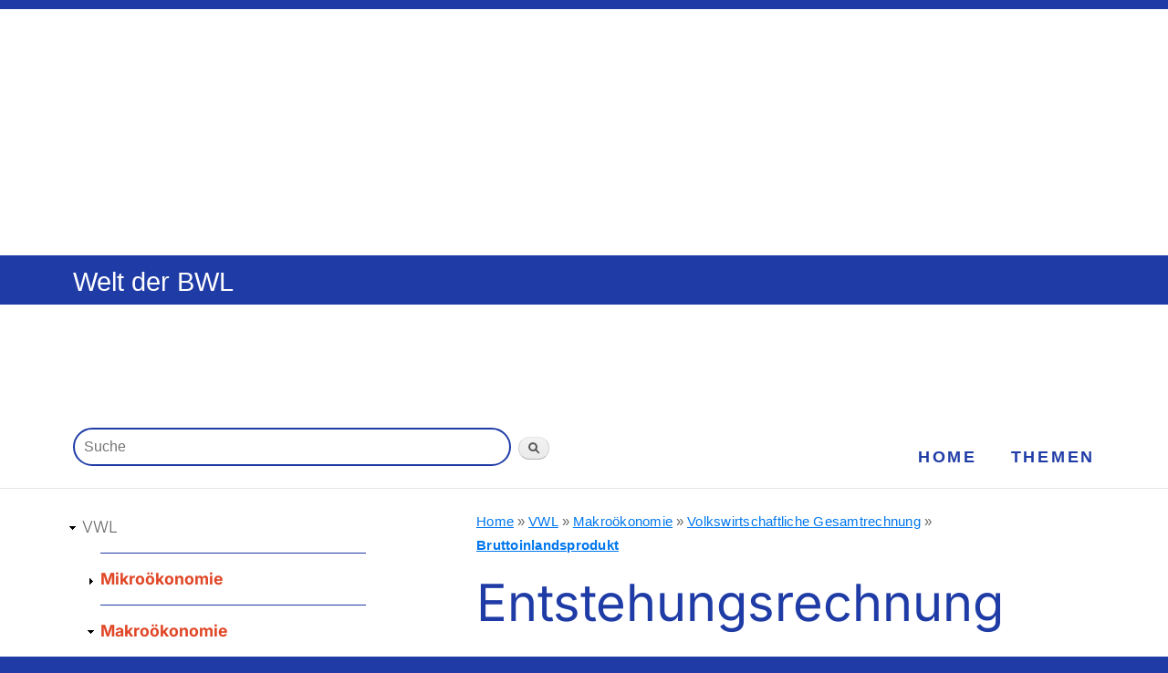

--- FILE ---
content_type: text/html; charset=utf-8
request_url: https://welt-der-bwl.de/Entstehungsrechnung
body_size: 5605
content:
<!DOCTYPE html PUBLIC "-//W3C//DTD XHTML+RDFa 1.0//EN"
  "http://www.w3.org/MarkUp/DTD/xhtml-rdfa-1.dtd">
<html xmlns="http://www.w3.org/1999/xhtml" xml:lang="de" version="XHTML+RDFa 1.0" dir="ltr"
  xmlns:content="http://purl.org/rss/1.0/modules/content/"
  xmlns:dc="http://purl.org/dc/terms/"
  xmlns:foaf="http://xmlns.com/foaf/0.1/"
  xmlns:og="http://ogp.me/ns#"
  xmlns:rdfs="http://www.w3.org/2000/01/rdf-schema#"
  xmlns:sioc="http://rdfs.org/sioc/ns#"
  xmlns:sioct="http://rdfs.org/sioc/types#"
  xmlns:skos="http://www.w3.org/2004/02/skos/core#"
  xmlns:xsd="http://www.w3.org/2001/XMLSchema#">

<head profile="http://www.w3.org/1999/xhtml/vocab">
  <meta http-equiv="Content-Type" content="text/html; charset=utf-8" />
<link rel="prev" href="/Bruttoinlandsprodukt" />
<link rel="up" href="/Bruttoinlandsprodukt" />
<link rel="next" href="/Verwendungsrechnung" />
<script type="text/x-mathjax-config">
MathJax.Hub.Config({
  extensions: ['tex2jax.js'],
  jax: ['input/TeX','output/HTML-CSS'],
  tex2jax: {
    inlineMath: [ ['$','$'], ['\\(','\\)'] ],
    processEscapes: true,
    processClass: 'tex2jax',
    ignoreClass: 'html'
  },
  showProcessingMessages: false,
  messageStyle: 'none'
});
</script><meta name="viewport" content="width=device-width, initial-scale=1.0, user-scalable=yes" />
  <title>Entstehungsrechnung BIP | VWL</title>
  <style type="text/css" media="all">
@import url("https://welt-der-bwl.de/modules/system/system.base.css?szyfuh");
@import url("https://welt-der-bwl.de/modules/system/system.menus.css?szyfuh");
@import url("https://welt-der-bwl.de/modules/system/system.messages.css?szyfuh");
@import url("https://welt-der-bwl.de/modules/system/system.theme.css?szyfuh");
</style>
<style type="text/css" media="all">
@import url("https://welt-der-bwl.de/modules/book/book.css?szyfuh");
@import url("https://welt-der-bwl.de/modules/comment/comment.css?szyfuh");
@import url("https://welt-der-bwl.de/modules/field/theme/field.css?szyfuh");
@import url("https://welt-der-bwl.de/modules/node/node.css?szyfuh");
@import url("https://welt-der-bwl.de/modules/poll/poll.css?szyfuh");
@import url("https://welt-der-bwl.de/modules/search/search.css?szyfuh");
@import url("https://welt-der-bwl.de/modules/user/user.css?szyfuh");
@import url("https://welt-der-bwl.de/sites/all/modules/views/css/views.css?szyfuh");
</style>
<style type="text/css" media="all">
@import url("https://welt-der-bwl.de/sites/all/modules/ctools/css/ctools.css?szyfuh");
@import url("https://welt-der-bwl.de/sites/all/modules/custom_search/custom_search.css?szyfuh");
</style>
<style type="text/css" media="all">
@import url("https://welt-der-bwl.de/sites/all/themes/Projekt20-RESPONSIVE/css/layout.css?szyfuh");
@import url("https://welt-der-bwl.de/sites/all/themes/Projekt20-RESPONSIVE/css/style.css?szyfuh");
@import url("https://welt-der-bwl.de/sites/all/themes/Projekt20-RESPONSIVE/css/colors.css?szyfuh");
@import url("https://welt-der-bwl.de/sites/all/themes/Projekt20-RESPONSIVE/css/Projekt20Base.css?szyfuh");
@import url("https://welt-der-bwl.de/sites/all/themes/Projekt20-RESPONSIVE/css/Projekt20Layout.css?szyfuh");
</style>
<style type="text/css" media="print">
@import url("https://welt-der-bwl.de/sites/all/themes/Projekt20-THEME/css/print.css?szyfuh");
@import url("https://welt-der-bwl.de/sites/all/themes/Projekt20-RESPONSIVE/css/Projekt20Print.css?szyfuh");
</style>
<style type="text/css" media="only screen">
@import url("https://welt-der-bwl.de/sites/all/themes/Projekt20-RESPONSIVE/css/Projekt20Mobile.css?szyfuh");
@import url("https://welt-der-bwl.de/sites/all/themes/Projekt20-RESPONSIVE/css/Projekt20Tablet.css?szyfuh");
@import url("https://welt-der-bwl.de/sites/all/themes/Projekt20-RESPONSIVE/css/Projekt20Desktop.css?szyfuh");
</style>

<!--[if lte IE 7]>
<link type="text/css" rel="stylesheet" href="https://welt-der-bwl.de/sites/all/themes/Projekt20-THEME/css/ie.css?szyfuh" media="all" />
<![endif]-->

<!--[if IE 6]>
<link type="text/css" rel="stylesheet" href="https://welt-der-bwl.de/sites/all/themes/Projekt20-THEME/css/ie6.css?szyfuh" media="all" />
<![endif]-->
  <script type="text/javascript" src="https://welt-der-bwl.de/misc/jquery.js?v=1.4.4"></script>
<script type="text/javascript" src="https://welt-der-bwl.de/misc/jquery-extend-3.4.0.js?v=1.4.4"></script>
<script type="text/javascript" src="https://welt-der-bwl.de/misc/jquery-html-prefilter-3.5.0-backport.js?v=1.4.4"></script>
<script type="text/javascript" src="https://welt-der-bwl.de/misc/jquery.once.js?v=1.2"></script>
<script type="text/javascript" src="https://welt-der-bwl.de/misc/drupal.js?szyfuh"></script>
<script type="text/javascript" src="https://welt-der-bwl.de/misc/jquery.cookie.js?v=1.0"></script>
<script type="text/javascript" src="https://welt-der-bwl.de/misc/form-single-submit.js?v=7.98"></script>
<script type="text/javascript" src="https://welt-der-bwl.de/sites/all/modules/context_breakpoint/context_breakpoint.js?szyfuh"></script>
<script type="text/javascript" src="https://welt-der-bwl.de/sites/all/modules/mathjax/mathjax.js?szyfuh"></script>
<script type="text/javascript" src="https://welt-der-bwl.de/sites/default/files/languages/de_zazIynln2S_QdcHLS_BBn9qs9bozISuAxH88-YFiYR0.js?szyfuh"></script>
<script type="text/javascript" src="https://welt-der-bwl.de/sites/all/modules/custom_search/js/custom_search.js?szyfuh"></script>
<script type="text/javascript" src="https://cdnjs.cloudflare.com/ajax/libs/mathjax/2.7.0/MathJax.js?config=TeX-AMS-MML_HTMLorMML"></script>
<script type="text/javascript">
<!--//--><![CDATA[//><!--
jQuery.extend(Drupal.settings, {"basePath":"\/","pathPrefix":"","setHasJsCookie":0,"ajaxPageState":{"theme":"Projekt20Responsive","theme_token":"4U7XFoVqAK_NI8Vk0affG-5qRbsC9yifJxPlvSLb4Mk","js":{"misc\/jquery.js":1,"misc\/jquery-extend-3.4.0.js":1,"misc\/jquery-html-prefilter-3.5.0-backport.js":1,"misc\/jquery.once.js":1,"misc\/drupal.js":1,"misc\/jquery.cookie.js":1,"misc\/form-single-submit.js":1,"sites\/all\/modules\/context_breakpoint\/context_breakpoint.js":1,"sites\/all\/modules\/mathjax\/mathjax.js":1,"public:\/\/languages\/de_zazIynln2S_QdcHLS_BBn9qs9bozISuAxH88-YFiYR0.js":1,"sites\/all\/modules\/custom_search\/js\/custom_search.js":1,"https:\/\/cdnjs.cloudflare.com\/ajax\/libs\/mathjax\/2.7.0\/MathJax.js?config=TeX-AMS-MML_HTMLorMML":1},"css":{"modules\/system\/system.base.css":1,"modules\/system\/system.menus.css":1,"modules\/system\/system.messages.css":1,"modules\/system\/system.theme.css":1,"modules\/book\/book.css":1,"modules\/comment\/comment.css":1,"modules\/field\/theme\/field.css":1,"modules\/node\/node.css":1,"modules\/poll\/poll.css":1,"modules\/search\/search.css":1,"modules\/user\/user.css":1,"sites\/all\/modules\/views\/css\/views.css":1,"sites\/all\/modules\/ctools\/css\/ctools.css":1,"sites\/all\/modules\/custom_search\/custom_search.css":1,"sites\/all\/themes\/Projekt20-RESPONSIVE\/css\/layout.css":1,"sites\/all\/themes\/Projekt20-RESPONSIVE\/css\/style.css":1,"sites\/all\/themes\/Projekt20-RESPONSIVE\/css\/colors.css":1,"sites\/all\/themes\/Projekt20-RESPONSIVE\/css\/Projekt20Base.css":1,"sites\/all\/themes\/Projekt20-RESPONSIVE\/css\/Projekt20Layout.css":1,"sites\/all\/themes\/Projekt20-THEME\/css\/print.css":1,"sites\/all\/themes\/Projekt20-RESPONSIVE\/css\/Projekt20Print.css":1,"sites\/all\/themes\/Projekt20-RESPONSIVE\/css\/Projekt20Mobile.css":1,"sites\/all\/themes\/Projekt20-RESPONSIVE\/css\/Projekt20Tablet.css":1,"sites\/all\/themes\/Projekt20-RESPONSIVE\/css\/Projekt20Desktop.css":1,"sites\/all\/themes\/Projekt20-THEME\/css\/ie.css":1,"sites\/all\/themes\/Projekt20-THEME\/css\/ie6.css":1}},"context_breakpoint":{"settings":{"admin_disable_reload":true,"save_resolution":true,"breakpoints_in_url":false},"contexts":{"desktop_buchnavigation_thema":{"autoreload":1,"breakpoints":{"custom.user.desktop":{"min-width":801}}},"desktop_menue_leiste":{"autoreload":1,"breakpoints":{"custom.user.desktop":{"min-width":801}}},"desktop_system_navigation":{"autoreload":1,"breakpoints":{"custom.user.desktop":{"min-width":801}}},"desktop_tags":{"autoreload":1,"breakpoints":{"custom.user.desktop":{"min-width":801}}},"desktop_themen":{"autoreload":0,"breakpoints":{"custom.user.desktop":{"min-width":801}}},"desktop_werbeblock_1":{"autoreload":1,"breakpoints":{"custom.user.desktop":{"min-width":801}}},"desktop_werbeblock_2":{"autoreload":0,"breakpoints":{"custom.user.desktop":{"min-width":801}}},"desktop_buchnavigation_thema_unten":{"autoreload":0,"breakpoints":{"custom.user.mobile":{"max-width":640}}}},"is_admin":false},"custom_search":{"form_target":"_self","solr":0},"urlIsAjaxTrusted":{"\/Entstehungsrechnung":true}});
//--><!]]>
</script>
<script type="text/javascript">Drupal.behaviors.contextBreakpoint.preInit();</script>
  <script>var uuSymplr,allCookiesSymplr=document.cookie.split(";").map((e=>e.split("="))).reduce(((e,[i,o])=>({...e,[i.trim()]:decodeURIComponent(o)})),{});function createCookieSymplr(e,i){var o=e;if(void 0===(uuSymplr=allCookiesSymplr.uniqueUser)){let e=(Date.now()+window.navigator.userAgent+websiteSymplr).toString();uuSymplr=sha256(e),document.cookie=`uniqueUser=${uuSymplr};max-age=31536000;path=/;SameSite=Strict; Secure`}if(o){var u=allCookiesSymplr.uniqueUserLi;void 0===u&&(u=sha256(i),document.cookie=`uniqueUserLi=${u};max-age=31536000;path=/;SameSite=Strict; Secure`),uuSymplr=u}else document.cookie="uniqueUserLi=; max-age=0"}</script>
  <script defer src="https://cdns.symplr.de/welt-der-bwl.de/welt-der-bwl.js"></script>
</head>
<body class="html not-front not-logged-in no-sidebars page-node page-node- page-node-1748 node-type-book featured footer-columns" >
  <div id="skip-link">
    <a href="#main-content" class="element-invisible element-focusable">Zum Hauptinhalt</a>
  </div>
    <div id="page-wrapper"><div id="page">
    <div class="region region-header-above">
    <div id="block-block-41" class="block block-block">

    
  <div class="content">
    <div class="tex2jax"><div id="weltderbwl_bb_1"></div>
</div>  </div>
</div>
  </div>
  <div id="header" class="without-secondary-menu"><div class="section clearfix">

    
          <div id="name-and-slogan">

                              <div id="site-name">
              <strong>
                <a href="/" title="Home" rel="home"><span>Welt der BWL</span></a>
              </strong>
            </div>
                  
                  <div id="site-slogan">
            Betriebswirtschaft in der Praxis          </div>
        
      </div> <!-- /#name-and-slogan -->
    
    
    
    
  </div></div> <!-- /.section, /#header -->

  
      <div id="featured"><div class="section clearfix">
        <div class="region region-featured">
    <div id="block-block-45" class="block block-block">

    
  <div class="content">
    <div class="tex2jax"><div id="weltderbwl_lb_1"></div>
</div>  </div>
</div>
<div id="block-search-form" class="block block-search">

    
  <div class="content">
    <form class="search-form" role="search" action="/Entstehungsrechnung" method="post" id="search-block-form" accept-charset="UTF-8"><div><div class="container-inline">
      <p class="element-invisible">Search form</p>
    <div class="form-item form-type-textfield form-item-search-block-form">
  <label class="element-invisible" for="edit-search-block-form--2">Suche </label>
 <input title="Bitte Suchbegriff eingeben" class="custom-search-box form-text" placeholder="Suche" type="text" id="edit-search-block-form--2" name="search_block_form" value="" size="90" maxlength="128" />
</div>
<div class="form-actions form-wrapper" id="edit-actions"><input type="submit" id="edit-submit" name="op" value="Suchen" class="form-submit" /></div><input type="hidden" name="form_build_id" value="form-tVNMwaSYBILxZfCyipjEwg5onZIUKzZ6dvHH-j4JXYI" />
<input type="hidden" name="form_id" value="search_block_form" />
</div>
</div></form>  </div>
</div>
  </div>
    </div></div> <!-- /.section, /#featured -->
  
  <div id="main-wrapper" class="clearfix"><div id="main" class="clearfix">

    
    <div id="content" class="column"><div class="section">
    
           <div id="breadcrumb"><p class="element-invisible">You are here</p><div class="breadcrumb"><a href="/">Home</a> » <a href="/Volkswirtschaftslehre-VWL">VWL</a> » <a href="/Makro%C3%B6konomie">Makroökonomie</a> » <a href="/Volkswirtschaftliche-Gesamtrechnung">Volkswirtschaftliche Gesamtrechnung</a> » <a href="/Bruttoinlandsprodukt">Bruttoinlandsprodukt</a></div></div>
        
            <a id="main-content"></a>
                    <h1 class="title" id="page-title">
          Entstehungsrechnung        </h1>
                          <div class="tabs">
                  </div>
                          <div class="region region-content">
    <div id="block-system-main" class="block block-system">

    
  <div class="content">
    <div id="node-1748" class="node node-book node-full clearfix" about="/Entstehungsrechnung" typeof="sioc:Item foaf:Document">

      <span property="dc:title" content="Entstehungsrechnung" class="rdf-meta element-hidden"></span>
  
  <div class="content clearfix">
    <div class="field field-name-body field-type-text-with-summary field-label-hidden"><div class="field-items"><div class="field-item even" property="content:encoded"><div class="tex2jax"><div class="summa">
<h2>Entstehungsrechnung Definition</h2>
<p>Die <strong>Entstehungsrechnung</strong> ermittelt das Bruttoinlandsprodukt (BIP) aus der Güter- und Dienstleistungsproduktion, d. h. aus Sicht der Produzenten.</p>
<p class="hinweis">Daneben kann das BIP auch nach der Verwendungsrechnung und der Verteilungsrechnung ermittelt werden, das Ergebnis ist gleich.</p>
<p>Dazu wird der Wert aller produzierten Güter und Leistungen aufaddiert (<em>Produktionswert</em>) und es werden die <em>Vorleistungen</em> (z. B. Rohstoffe, Zwischenerzeugnisse, Wartung) abgezogen. Das gibt die Bruttowertschöpfung.</p>
<p>Anschließend werden Gütersteuern (z. B. Mehrwertsteuer, Tabaksteuer) dazu addiert (da die Preise für die Verbraucher diese Steuern enthalten und dadurch die Produkte teurer werden) und im Gegenzug Gütersubventionen abgezogen, das Ergebnis ist das BIP nach der Entstehungsrechnung.</p>
<h3>Vereinfachtes Beispiel</h3>
<p class="hinweis">Es gibt keine Gütersteuern und -subventionen.</p>
<p class="hinweis">Wir greifen das Beispiel zum <a href="Bruttoinlandsprodukt">BIP</a> auf:</p>
<p class="hinweis">Der Weinbergbesitzer Meier stellt im Jahr 01 Trauben im Wert von 1 € her und verkauft diese für (netto) 1 € an die Weinproduktion Müller, die daraus Wein produziert und für 2 € an den Einzelhandel verkauft, der den Wein dann für 4 € an Endverbraucher verkauft.</p>
<p class="hinweis">Das BIP nach der Entstehungsrechnung ist dann:</p>
<p class="hinweis">1 € + 2 € + 4 € (Produktionswert)</p>
<p class="hinweis">- (1 € + 2 €) (Vorleistungen: Weinproduktion Müller hat Vorleistungen von 1 €, der Einzelhandel hat Vorleistungen von 2 €)</p>
<p class="hinweis">= 4 € (BIP)</p>
<p class="hinweis">Das BIP ist letztlich die  Summe der Wertschöpfung.</p>
<p class="hinweis">Im Ergebnis wurde in der Volkswirtschaft im Jahr 01 ein Wert von 4 € geschaffen (das was vom Endverbraucher für das Produkt – den Wein – netto bezahlt wurde). Werden im nächsten Jahr 02 dann 2 Weine produziert, hat man Wirtschaftswachstum.</p>
<p class="hinweis">Bei Wertschöpfung denkt man wahrscheinlich eher an Produktion, aber auch die Leistung des Handels (die Waren kundennah anbieten und bevorraten, Sortiment zusammenstellen, beraten, bedienen usw.) gehört dazu.</p>
</div>
<p><img src="https://vg02.met.vgwort.de/na/7065b4d5cdfd491db29366c7ca8984c3" width="1" height="1" alt="" /></p>
</div></div></div></div>  <div id="book-navigation-872" class="book-navigation">
    
        <div class="page-links clearfix">
              <a href="/Bruttoinlandsprodukt" class="page-previous" title="Zurückblättern">‹ Bruttoinlandsprodukt</a>
                    <a href="/Bruttoinlandsprodukt" class="page-up" title="Eine Gliederungsebene nach oben.">hoch</a>
                    <a href="/Verwendungsrechnung" class="page-next" title="Vorblättern">Verwendungsrechnung ›</a>
          </div>
    
  </div>
  </div>

  
  
</div>
  </div>
</div>
<div id="block-block-42" class="block block-block">

    
  <div class="content">
    <div class="tex2jax"><div id="weltderbwl_incontent_1"></div>
</div>  </div>
</div>
  </div>
      
    </div></div> <!-- /.section, /#content -->

    
  </div></div> <!-- /#main, /#main-wrapper -->

  
  <div id="footer-wrapper"><div class="section">

          <div id="footer-columns" class="clearfix">
          <div class="region region-footer-firstcolumn">
    <div id="block-menu-menu-submen-" class="block block-menu">

    
  <div class="content">
    <ul class="menu clearfix"><li class="first leaf"><a href="/Rechtliche-Hinweise">Datenschutz / Rechtliche Hinweise</a></li>
<li class="leaf"><a href="/Impressum">Impressum</a></li>
<li class="leaf" onclick="window._sp_.gdpr.loadPrivacyManagerModal(385266)"><a href="#" title="Cookie-Einstellungen" name="Cookie-Einstellungen" onclick="window._sp_.gdpr.loadPrivacyManagerModal(385266)">Cookie-Einstellungen</a></li>
<li class="last leaf"><a href="/sitemap" title="">Sitemap / Inhaltsverzeichnis</a></li>
</ul>  </div>
</div>
  </div>
                              </div> <!-- /#footer-columns -->
    
          <div id="footer" class="clearfix">
          <div class="region region-footer">
    <div id="block-block-1" class="block block-block">

    
  <div class="content">
    <div class="tex2jax"><p>Copyright 2011 - 2026 Janedu UG (haftungsbeschränkt)</p>
</div>  </div>
</div>
  </div>
      </div> <!-- /#footer -->
    
  </div></div> <!-- /.section, /#footer-wrapper -->

</div></div> <!-- /#page, /#page-wrapper -->
  </body>
</html>


--- FILE ---
content_type: text/html; charset=utf-8
request_url: https://welt-der-bwl.de/Entstehungsrechnung
body_size: 6773
content:
<!DOCTYPE html PUBLIC "-//W3C//DTD XHTML+RDFa 1.0//EN"
  "http://www.w3.org/MarkUp/DTD/xhtml-rdfa-1.dtd">
<html xmlns="http://www.w3.org/1999/xhtml" xml:lang="de" version="XHTML+RDFa 1.0" dir="ltr"
  xmlns:content="http://purl.org/rss/1.0/modules/content/"
  xmlns:dc="http://purl.org/dc/terms/"
  xmlns:foaf="http://xmlns.com/foaf/0.1/"
  xmlns:og="http://ogp.me/ns#"
  xmlns:rdfs="http://www.w3.org/2000/01/rdf-schema#"
  xmlns:sioc="http://rdfs.org/sioc/ns#"
  xmlns:sioct="http://rdfs.org/sioc/types#"
  xmlns:skos="http://www.w3.org/2004/02/skos/core#"
  xmlns:xsd="http://www.w3.org/2001/XMLSchema#">

<head profile="http://www.w3.org/1999/xhtml/vocab">
  <meta http-equiv="Content-Type" content="text/html; charset=utf-8" />
<link rel="prev" href="/Bruttoinlandsprodukt" />
<link rel="up" href="/Bruttoinlandsprodukt" />
<link rel="next" href="/Verwendungsrechnung" />
<script type="text/x-mathjax-config">
MathJax.Hub.Config({
  extensions: ['tex2jax.js'],
  jax: ['input/TeX','output/HTML-CSS'],
  tex2jax: {
    inlineMath: [ ['$','$'], ['\\(','\\)'] ],
    processEscapes: true,
    processClass: 'tex2jax',
    ignoreClass: 'html'
  },
  showProcessingMessages: false,
  messageStyle: 'none'
});
</script><meta name="viewport" content="width=device-width, initial-scale=1.0, user-scalable=yes" />
  <title>Entstehungsrechnung BIP | VWL</title>
  <style type="text/css" media="all">
@import url("https://welt-der-bwl.de/modules/system/system.base.css?szyfuh");
@import url("https://welt-der-bwl.de/modules/system/system.menus.css?szyfuh");
@import url("https://welt-der-bwl.de/modules/system/system.messages.css?szyfuh");
@import url("https://welt-der-bwl.de/modules/system/system.theme.css?szyfuh");
</style>
<style type="text/css" media="all">
@import url("https://welt-der-bwl.de/modules/book/book.css?szyfuh");
@import url("https://welt-der-bwl.de/modules/comment/comment.css?szyfuh");
@import url("https://welt-der-bwl.de/modules/field/theme/field.css?szyfuh");
@import url("https://welt-der-bwl.de/modules/node/node.css?szyfuh");
@import url("https://welt-der-bwl.de/modules/poll/poll.css?szyfuh");
@import url("https://welt-der-bwl.de/modules/search/search.css?szyfuh");
@import url("https://welt-der-bwl.de/modules/user/user.css?szyfuh");
@import url("https://welt-der-bwl.de/sites/all/modules/views/css/views.css?szyfuh");
</style>
<style type="text/css" media="all">
@import url("https://welt-der-bwl.de/sites/all/modules/ctools/css/ctools.css?szyfuh");
@import url("https://welt-der-bwl.de/sites/all/modules/custom_search/custom_search.css?szyfuh");
</style>
<style type="text/css" media="all">
@import url("https://welt-der-bwl.de/sites/all/themes/Projekt20-RESPONSIVE/css/layout.css?szyfuh");
@import url("https://welt-der-bwl.de/sites/all/themes/Projekt20-RESPONSIVE/css/style.css?szyfuh");
@import url("https://welt-der-bwl.de/sites/all/themes/Projekt20-RESPONSIVE/css/colors.css?szyfuh");
@import url("https://welt-der-bwl.de/sites/all/themes/Projekt20-RESPONSIVE/css/Projekt20Base.css?szyfuh");
@import url("https://welt-der-bwl.de/sites/all/themes/Projekt20-RESPONSIVE/css/Projekt20Layout.css?szyfuh");
</style>
<style type="text/css" media="print">
@import url("https://welt-der-bwl.de/sites/all/themes/Projekt20-THEME/css/print.css?szyfuh");
@import url("https://welt-der-bwl.de/sites/all/themes/Projekt20-RESPONSIVE/css/Projekt20Print.css?szyfuh");
</style>
<style type="text/css" media="only screen">
@import url("https://welt-der-bwl.de/sites/all/themes/Projekt20-RESPONSIVE/css/Projekt20Mobile.css?szyfuh");
@import url("https://welt-der-bwl.de/sites/all/themes/Projekt20-RESPONSIVE/css/Projekt20Tablet.css?szyfuh");
@import url("https://welt-der-bwl.de/sites/all/themes/Projekt20-RESPONSIVE/css/Projekt20Desktop.css?szyfuh");
</style>

<!--[if lte IE 7]>
<link type="text/css" rel="stylesheet" href="https://welt-der-bwl.de/sites/all/themes/Projekt20-THEME/css/ie.css?szyfuh" media="all" />
<![endif]-->

<!--[if IE 6]>
<link type="text/css" rel="stylesheet" href="https://welt-der-bwl.de/sites/all/themes/Projekt20-THEME/css/ie6.css?szyfuh" media="all" />
<![endif]-->
  <script type="text/javascript" src="https://welt-der-bwl.de/misc/jquery.js?v=1.4.4"></script>
<script type="text/javascript" src="https://welt-der-bwl.de/misc/jquery-extend-3.4.0.js?v=1.4.4"></script>
<script type="text/javascript" src="https://welt-der-bwl.de/misc/jquery-html-prefilter-3.5.0-backport.js?v=1.4.4"></script>
<script type="text/javascript" src="https://welt-der-bwl.de/misc/jquery.once.js?v=1.2"></script>
<script type="text/javascript" src="https://welt-der-bwl.de/misc/drupal.js?szyfuh"></script>
<script type="text/javascript" src="https://welt-der-bwl.de/misc/jquery.cookie.js?v=1.0"></script>
<script type="text/javascript" src="https://welt-der-bwl.de/misc/form-single-submit.js?v=7.98"></script>
<script type="text/javascript" src="https://welt-der-bwl.de/sites/all/modules/context_breakpoint/context_breakpoint.js?szyfuh"></script>
<script type="text/javascript" src="https://welt-der-bwl.de/sites/all/modules/mathjax/mathjax.js?szyfuh"></script>
<script type="text/javascript" src="https://welt-der-bwl.de/sites/default/files/languages/de_zazIynln2S_QdcHLS_BBn9qs9bozISuAxH88-YFiYR0.js?szyfuh"></script>
<script type="text/javascript" src="https://welt-der-bwl.de/sites/all/modules/custom_search/js/custom_search.js?szyfuh"></script>
<script type="text/javascript" src="https://cdnjs.cloudflare.com/ajax/libs/mathjax/2.7.0/MathJax.js?config=TeX-AMS-MML_HTMLorMML"></script>
<script type="text/javascript">
<!--//--><![CDATA[//><!--
jQuery.extend(Drupal.settings, {"basePath":"\/","pathPrefix":"","setHasJsCookie":0,"ajaxPageState":{"theme":"Projekt20Responsive","theme_token":"Qv_Dcy9zyPtsopav5ZYrfodpSg6F5FgW4D5EOWfcP24","js":{"misc\/jquery.js":1,"misc\/jquery-extend-3.4.0.js":1,"misc\/jquery-html-prefilter-3.5.0-backport.js":1,"misc\/jquery.once.js":1,"misc\/drupal.js":1,"misc\/jquery.cookie.js":1,"misc\/form-single-submit.js":1,"sites\/all\/modules\/context_breakpoint\/context_breakpoint.js":1,"sites\/all\/modules\/mathjax\/mathjax.js":1,"public:\/\/languages\/de_zazIynln2S_QdcHLS_BBn9qs9bozISuAxH88-YFiYR0.js":1,"sites\/all\/modules\/custom_search\/js\/custom_search.js":1,"https:\/\/cdnjs.cloudflare.com\/ajax\/libs\/mathjax\/2.7.0\/MathJax.js?config=TeX-AMS-MML_HTMLorMML":1},"css":{"modules\/system\/system.base.css":1,"modules\/system\/system.menus.css":1,"modules\/system\/system.messages.css":1,"modules\/system\/system.theme.css":1,"modules\/book\/book.css":1,"modules\/comment\/comment.css":1,"modules\/field\/theme\/field.css":1,"modules\/node\/node.css":1,"modules\/poll\/poll.css":1,"modules\/search\/search.css":1,"modules\/user\/user.css":1,"sites\/all\/modules\/views\/css\/views.css":1,"sites\/all\/modules\/ctools\/css\/ctools.css":1,"sites\/all\/modules\/custom_search\/custom_search.css":1,"sites\/all\/themes\/Projekt20-RESPONSIVE\/css\/layout.css":1,"sites\/all\/themes\/Projekt20-RESPONSIVE\/css\/style.css":1,"sites\/all\/themes\/Projekt20-RESPONSIVE\/css\/colors.css":1,"sites\/all\/themes\/Projekt20-RESPONSIVE\/css\/Projekt20Base.css":1,"sites\/all\/themes\/Projekt20-RESPONSIVE\/css\/Projekt20Layout.css":1,"sites\/all\/themes\/Projekt20-THEME\/css\/print.css":1,"sites\/all\/themes\/Projekt20-RESPONSIVE\/css\/Projekt20Print.css":1,"sites\/all\/themes\/Projekt20-RESPONSIVE\/css\/Projekt20Mobile.css":1,"sites\/all\/themes\/Projekt20-RESPONSIVE\/css\/Projekt20Tablet.css":1,"sites\/all\/themes\/Projekt20-RESPONSIVE\/css\/Projekt20Desktop.css":1,"sites\/all\/themes\/Projekt20-THEME\/css\/ie.css":1,"sites\/all\/themes\/Projekt20-THEME\/css\/ie6.css":1}},"context_breakpoint":{"settings":{"admin_disable_reload":true,"save_resolution":true,"breakpoints_in_url":false},"contexts":{"desktop_buchnavigation_thema":{"autoreload":1,"breakpoints":{"custom.user.desktop":{"min-width":801}}},"desktop_menue_leiste":{"autoreload":1,"breakpoints":{"custom.user.desktop":{"min-width":801}}},"desktop_system_navigation":{"autoreload":1,"breakpoints":{"custom.user.desktop":{"min-width":801}}},"desktop_tags":{"autoreload":1,"breakpoints":{"custom.user.desktop":{"min-width":801}}},"desktop_themen":{"autoreload":0,"breakpoints":{"custom.user.desktop":{"min-width":801}}},"desktop_werbeblock_1":{"autoreload":1,"breakpoints":{"custom.user.desktop":{"min-width":801}}},"desktop_werbeblock_2":{"autoreload":0,"breakpoints":{"custom.user.desktop":{"min-width":801}}},"desktop_buchnavigation_thema_unten":{"autoreload":0,"breakpoints":{"custom.user.mobile":{"max-width":640}}}},"is_admin":false},"custom_search":{"form_target":"_self","solr":0},"urlIsAjaxTrusted":{"\/Entstehungsrechnung":true}});
//--><!]]>
</script>
<script type="text/javascript">Drupal.behaviors.contextBreakpoint.preInit();</script>
  <script>var uuSymplr,allCookiesSymplr=document.cookie.split(";").map((e=>e.split("="))).reduce(((e,[i,o])=>({...e,[i.trim()]:decodeURIComponent(o)})),{});function createCookieSymplr(e,i){var o=e;if(void 0===(uuSymplr=allCookiesSymplr.uniqueUser)){let e=(Date.now()+window.navigator.userAgent+websiteSymplr).toString();uuSymplr=sha256(e),document.cookie=`uniqueUser=${uuSymplr};max-age=31536000;path=/;SameSite=Strict; Secure`}if(o){var u=allCookiesSymplr.uniqueUserLi;void 0===u&&(u=sha256(i),document.cookie=`uniqueUserLi=${u};max-age=31536000;path=/;SameSite=Strict; Secure`),uuSymplr=u}else document.cookie="uniqueUserLi=; max-age=0"}</script>
  <script defer src="https://cdns.symplr.de/welt-der-bwl.de/welt-der-bwl.js"></script>
</head>
<body class="html not-front not-logged-in one-sidebar sidebar-first page-node page-node- page-node-1748 node-type-book featured footer-columns" >
  <div id="skip-link">
    <a href="#main-content" class="element-invisible element-focusable">Zum Hauptinhalt</a>
  </div>
    <div id="page-wrapper"><div id="page">
    <div class="region region-header-above">
    <div id="block-block-41" class="block block-block">

    
  <div class="content">
    <div class="tex2jax"><div id="weltderbwl_bb_1"></div>
</div>  </div>
</div>
  </div>
  <div id="header" class="without-secondary-menu"><div class="section clearfix">

    
          <div id="name-and-slogan">

                              <div id="site-name">
              <strong>
                <a href="/" title="Home" rel="home"><span>Welt der BWL</span></a>
              </strong>
            </div>
                  
                  <div id="site-slogan">
            Betriebswirtschaft in der Praxis          </div>
        
      </div> <!-- /#name-and-slogan -->
    
    
    
    
  </div></div> <!-- /.section, /#header -->

  
      <div id="featured"><div class="section clearfix">
        <div class="region region-featured">
    <div id="block-block-45" class="block block-block">

    
  <div class="content">
    <div class="tex2jax"><div id="weltderbwl_lb_1"></div>
</div>  </div>
</div>
<div id="block-search-form" class="block block-search">

    
  <div class="content">
    <form class="search-form" role="search" action="/Entstehungsrechnung" method="post" id="search-block-form" accept-charset="UTF-8"><div><div class="container-inline">
      <p class="element-invisible">Search form</p>
    <div class="form-item form-type-textfield form-item-search-block-form">
  <label class="element-invisible" for="edit-search-block-form--2">Suche </label>
 <input title="Bitte Suchbegriff eingeben" class="custom-search-box form-text" placeholder="Suche" type="text" id="edit-search-block-form--2" name="search_block_form" value="" size="90" maxlength="128" />
</div>
<div class="form-actions form-wrapper" id="edit-actions"><input type="submit" id="edit-submit" name="op" value="Suchen" class="form-submit" /></div><input type="hidden" name="form_build_id" value="form-LpI-6hD3-Pu_SvT5AdbStBZiQdc6N54qIayRfW6Gyn8" />
<input type="hidden" name="form_id" value="search_block_form" />
</div>
</div></form>  </div>
</div>
<div id="block-menu-menu-navigation-leiste" class="block block-menu">

    
  <div class="content">
    <ul class="menu clearfix"><li class="first leaf"><a href="/index">Home</a></li>
<li class="last leaf"><a href="/Themen">Themen</a></li>
</ul>  </div>
</div>
  </div>
    </div></div> <!-- /.section, /#featured -->
  
  <div id="main-wrapper" class="clearfix"><div id="main" class="clearfix">

          <div id="sidebar-first" class="column sidebar"><div class="section">
          <div class="region region-sidebar-first">
    <div id="block-menu-block-3" class="block block-menu-block">

    
  <div class="content">
    <div class="menu-block-wrapper menu-block-3 menu-name-book-toc-872 parent-mlid-0 menu-level-1">
  <ul class="menu clearfix"><li class="first last expanded active-trail menu-mlid-2947"><a href="/Volkswirtschaftslehre-VWL" class="active-trail">VWL</a><ul class="menu clearfix"><li class="first collapsed menu-mlid-3109"><a href="/Mikro%C3%B6konomie">Mikroökonomie</a></li>
<li class="expanded active-trail menu-mlid-3019"><a href="/Makro%C3%B6konomie" class="active-trail">Makroökonomie</a><ul class="menu clearfix"><li class="first collapsed menu-mlid-3224"><a href="/Arbeitslosigkeit">Arbeitslosigkeit</a></li>
<li class="collapsed menu-mlid-3497"><a href="/Au%C3%9Fenhandel">Außenhandel</a></li>
<li class="collapsed menu-mlid-5356"><a href="/Fiskalpolitik-%C3%9Cbersicht">Fiskalpolitik (Übersicht)</a></li>
<li class="collapsed menu-mlid-4893"><a href="/Geldmarkt">Geldmarkt</a></li>
<li class="collapsed menu-mlid-5357"><a href="/Geldpolitik-%C3%9Cbersicht">Geldpolitik (Übersicht)</a></li>
<li class="collapsed menu-mlid-4519"><a href="/G%C3%BCtermarkt">Gütermarkt</a></li>
<li class="collapsed menu-mlid-5355"><a href="/Inflation-%C3%9Cbersicht">Inflation (Übersicht)</a></li>
<li class="collapsed menu-mlid-3736"><a href="/Sparen">Sparen</a></li>
<li class="expanded active-trail menu-mlid-3630"><a href="/Volkswirtschaftliche-Gesamtrechnung" class="active-trail">Volkswirtschaftliche Gesamtrechnung</a><ul class="menu clearfix"><li class="first leaf menu-mlid-5086"><a href="/Exportquote">Exportquote</a></li>
<li class="leaf menu-mlid-5080"><a href="/Importquote">Importquote</a></li>
<li class="leaf menu-mlid-4799"><a href="/Kapitalintensit%C3%A4t">Kapitalintensität</a></li>
<li class="leaf menu-mlid-4800"><a href="/Kapitalproduktivit%C3%A4t">Kapitalproduktivität</a></li>
<li class="leaf menu-mlid-4850"><a href="/Kapitalstock">Kapitalstock</a></li>
<li class="leaf menu-mlid-4925"><a href="/Misery-Index">Misery-Index</a></li>
<li class="leaf menu-mlid-4984"><a href="/Nettonationaleinkommen">Nettonationaleinkommen</a></li>
<li class="leaf menu-mlid-4581"><a href="/Reallohn-Nominallohn">Reallohn und Nominallohn</a></li>
<li class="leaf menu-mlid-4969"><a href="/Volkseinkommen">Volkseinkommen</a></li>
<li class="leaf menu-mlid-5323"><a href="/%C3%84quivalenzeinkommen">Äquivalenzeinkommen</a></li>
<li class="expanded active-trail menu-mlid-3020"><a href="/Bruttoinlandsprodukt" class="active-trail">Bruttoinlandsprodukt</a><ul class="menu clearfix"><li class="first leaf active-trail active menu-mlid-4504"><a href="/Entstehungsrechnung" class="active-trail active">Entstehungsrechnung</a></li>
<li class="leaf menu-mlid-5003"><a href="/Verwendungsrechnung">Verwendungsrechnung</a></li>
<li class="leaf menu-mlid-5081"><a href="/Verteilungsrechnung">Verteilungsrechnung</a></li>
<li class="leaf menu-mlid-3502"><a href="/Produktionsl%C3%BCcke">Produktionslücke</a></li>
<li class="last leaf menu-mlid-4943"><a href="/Produktionswert">Produktionswert</a></li>
</ul></li>
<li class="leaf menu-mlid-3021"><a href="/Bruttonationaleinkommen">Bruttonationaleinkommen</a></li>
<li class="leaf menu-mlid-3881"><a href="/Bruttowertsch%C3%B6pfung">Bruttowertschöpfung</a></li>
<li class="leaf menu-mlid-4511"><a href="/Nettowertsch%C3%B6pfung">Nettowertschöpfung</a></li>
<li class="collapsed menu-mlid-3226"><a href="/Zahlungsbilanz">Zahlungsbilanz</a></li>
<li class="leaf menu-mlid-4817"><a href="/Lohnquote">Lohnquote</a></li>
<li class="last leaf menu-mlid-5087"><a href="/Lohnst%C3%BCckkosten">Lohnstückkosten</a></li>
</ul></li>
<li class="collapsed menu-mlid-3220"><a href="/Wechselkurse">Wechselkurse</a></li>
<li class="collapsed menu-mlid-3692"><a href="/Wirtschaftsordnung">Wirtschaftsordnung</a></li>
<li class="collapsed menu-mlid-3508"><a href="/Wirtschaftspolitik">Wirtschaftspolitik</a></li>
<li class="collapsed menu-mlid-4811"><a href="/Wirtschaftstheorien">Wirtschaftstheorien</a></li>
<li class="last collapsed menu-mlid-3897"><a href="/%C3%96konomische-Modelle">Ökonomische Modelle</a></li>
</ul></li>
<li class="last collapsed menu-mlid-3857"><a href="/Finanzwissenschaft">Finanzwissenschaft</a></li>
</ul></li>
</ul></div>
  </div>
</div>
<div id="block-block-24" class="block block-block">

    
  <div class="content">
    <div class="tex2jax"><div id="weltderbwl_sitebar_1"></div>
</div>  </div>
</div>
<div id="block-block-25" class="block block-block">

    
  <div class="content">
    <div class="tex2jax"><div id="weltderbwl_sitebar_2"></div>
</div>  </div>
</div>
  </div>
      </div></div> <!-- /.section, /#sidebar-first -->
    
    <div id="content" class="column"><div class="section">
    
           <div id="breadcrumb"><p class="element-invisible">You are here</p><div class="breadcrumb"><a href="/">Home</a> » <a href="/Volkswirtschaftslehre-VWL">VWL</a> » <a href="/Makro%C3%B6konomie">Makroökonomie</a> » <a href="/Volkswirtschaftliche-Gesamtrechnung">Volkswirtschaftliche Gesamtrechnung</a> » <a href="/Bruttoinlandsprodukt">Bruttoinlandsprodukt</a></div></div>
        
            <a id="main-content"></a>
                    <h1 class="title" id="page-title">
          Entstehungsrechnung        </h1>
                          <div class="tabs">
                  </div>
                          <div class="region region-content">
    <div id="block-system-main" class="block block-system">

    
  <div class="content">
    <div id="node-1748" class="node node-book node-full clearfix" about="/Entstehungsrechnung" typeof="sioc:Item foaf:Document">

      <span property="dc:title" content="Entstehungsrechnung" class="rdf-meta element-hidden"></span>
  
  <div class="content clearfix">
    <div class="field field-name-body field-type-text-with-summary field-label-hidden"><div class="field-items"><div class="field-item even" property="content:encoded"><div class="tex2jax"><div class="summa">
<h2>Entstehungsrechnung Definition</h2>
<p>Die <strong>Entstehungsrechnung</strong> ermittelt das Bruttoinlandsprodukt (BIP) aus der Güter- und Dienstleistungsproduktion, d. h. aus Sicht der Produzenten.</p>
<p class="hinweis">Daneben kann das BIP auch nach der Verwendungsrechnung und der Verteilungsrechnung ermittelt werden, das Ergebnis ist gleich.</p>
<p>Dazu wird der Wert aller produzierten Güter und Leistungen aufaddiert (<em>Produktionswert</em>) und es werden die <em>Vorleistungen</em> (z. B. Rohstoffe, Zwischenerzeugnisse, Wartung) abgezogen. Das gibt die Bruttowertschöpfung.</p>
<p>Anschließend werden Gütersteuern (z. B. Mehrwertsteuer, Tabaksteuer) dazu addiert (da die Preise für die Verbraucher diese Steuern enthalten und dadurch die Produkte teurer werden) und im Gegenzug Gütersubventionen abgezogen, das Ergebnis ist das BIP nach der Entstehungsrechnung.</p>
<h3>Vereinfachtes Beispiel</h3>
<p class="hinweis">Es gibt keine Gütersteuern und -subventionen.</p>
<p class="hinweis">Wir greifen das Beispiel zum <a href="Bruttoinlandsprodukt">BIP</a> auf:</p>
<p class="hinweis">Der Weinbergbesitzer Meier stellt im Jahr 01 Trauben im Wert von 1 € her und verkauft diese für (netto) 1 € an die Weinproduktion Müller, die daraus Wein produziert und für 2 € an den Einzelhandel verkauft, der den Wein dann für 4 € an Endverbraucher verkauft.</p>
<p class="hinweis">Das BIP nach der Entstehungsrechnung ist dann:</p>
<p class="hinweis">1 € + 2 € + 4 € (Produktionswert)</p>
<p class="hinweis">- (1 € + 2 €) (Vorleistungen: Weinproduktion Müller hat Vorleistungen von 1 €, der Einzelhandel hat Vorleistungen von 2 €)</p>
<p class="hinweis">= 4 € (BIP)</p>
<p class="hinweis">Das BIP ist letztlich die  Summe der Wertschöpfung.</p>
<p class="hinweis">Im Ergebnis wurde in der Volkswirtschaft im Jahr 01 ein Wert von 4 € geschaffen (das was vom Endverbraucher für das Produkt – den Wein – netto bezahlt wurde). Werden im nächsten Jahr 02 dann 2 Weine produziert, hat man Wirtschaftswachstum.</p>
<p class="hinweis">Bei Wertschöpfung denkt man wahrscheinlich eher an Produktion, aber auch die Leistung des Handels (die Waren kundennah anbieten und bevorraten, Sortiment zusammenstellen, beraten, bedienen usw.) gehört dazu.</p>
</div>
<p><img src="https://vg02.met.vgwort.de/na/7065b4d5cdfd491db29366c7ca8984c3" width="1" height="1" alt="" /></p>
</div></div></div></div>  <div id="book-navigation-872" class="book-navigation">
    
        <div class="page-links clearfix">
              <a href="/Bruttoinlandsprodukt" class="page-previous" title="Zurückblättern">‹ Bruttoinlandsprodukt</a>
                    <a href="/Bruttoinlandsprodukt" class="page-up" title="Eine Gliederungsebene nach oben.">hoch</a>
                    <a href="/Verwendungsrechnung" class="page-next" title="Vorblättern">Verwendungsrechnung ›</a>
          </div>
    
  </div>
  </div>

  
  
</div>
  </div>
</div>
<div id="block-block-42" class="block block-block">

    
  <div class="content">
    <div class="tex2jax"><div id="weltderbwl_incontent_1"></div>
</div>  </div>
</div>
  </div>
      
    </div></div> <!-- /.section, /#content -->

    
  </div></div> <!-- /#main, /#main-wrapper -->

  
  <div id="footer-wrapper"><div class="section">

          <div id="footer-columns" class="clearfix">
          <div class="region region-footer-firstcolumn">
    <div id="block-menu-menu-submen-" class="block block-menu">

    
  <div class="content">
    <ul class="menu clearfix"><li class="first leaf"><a href="/Rechtliche-Hinweise">Datenschutz / Rechtliche Hinweise</a></li>
<li class="leaf"><a href="/Impressum">Impressum</a></li>
<li class="leaf" onclick="window._sp_.gdpr.loadPrivacyManagerModal(385266)"><a href="#" title="Cookie-Einstellungen" name="Cookie-Einstellungen" onclick="window._sp_.gdpr.loadPrivacyManagerModal(385266)">Cookie-Einstellungen</a></li>
<li class="last leaf"><a href="/sitemap" title="">Sitemap / Inhaltsverzeichnis</a></li>
</ul>  </div>
</div>
  </div>
                              </div> <!-- /#footer-columns -->
    
          <div id="footer" class="clearfix">
          <div class="region region-footer">
    <div id="block-block-1" class="block block-block">

    
  <div class="content">
    <div class="tex2jax"><p>Copyright 2011 - 2026 Janedu UG (haftungsbeschränkt)</p>
</div>  </div>
</div>
  </div>
      </div> <!-- /#footer -->
    
  </div></div> <!-- /.section, /#footer-wrapper -->

</div></div> <!-- /#page, /#page-wrapper -->
  </body>
</html>


--- FILE ---
content_type: text/css
request_url: https://welt-der-bwl.de/sites/all/themes/Projekt20-RESPONSIVE/css/Projekt20Mobile.css?szyfuh
body_size: 1606
content:
/* Styles fuer Projekt20Mobile, letzte Aenderung: 5.2.25 */

@media
  only screen and (-webkit-min-device-pixel-ratio: 3),
  only screen and (   min--moz-device-pixel-ratio: 3),
  only screen and (     -o-min-device-pixel-ratio: 3/1),
  only screen and (        min-device-pixel-ratio: 3),
  only screen and (                min-resolution: 384dpi),
  only screen and (                min-resolution: 3dppx) 
  only screen and (max-width: 640px) { 

img {
   width: 100%;
}

#block-block-41 {
  margin-left: 0px;
}

#block-menu-block-3 {
  border-top: 5px solid var(--gf-1);
}

#weltderbwl_bb_1, #weltderbwl_lb_1 {
  min-height: 170px;
}

#weltderbwl_sitebar_1, #weltderbwl_sitebar_2, #weltderbwl_incontent_1, weltderbwl_incontent_2 {
  min-height: 270px;
}

#name-and-slogan {
   margin-left: 0px;
}

#block-menu-menu-navigation-leiste {
   float: left;
}

#search-form input#edit-keys, 
#block-search-form .form-item-search-block-form input {
    margin-left: 16px;
}

search-block-form input.form-submit, #search-form input.form-submit {
   margin-top: 20px;
}

.form-actions {
    padding-top: 0px;
}

/* BREADCRUMB */

#breadcrumb .breadcrumb a:active,
#breadcrumb .breadcrumb a:hover, 
#breadcrumb .breadcrumb a:active, 
#breadcrumb .breadcrumb a:focus, 
#breadcrumb .breadcrumb a:link, 
#breadcrumb .breadcrumb a:visited {
   background-color: var(--hf-2);
   line-height: 2.5;
   padding: 7px 10px 7px 10px;
   border-radius: 10px;
}

.karteninhalt {
  width: 150px;
}

h1#page-title {
  font-size: 2.5rem;
}


#content .node-book h2 {
   font-size: 1.75rem;
}

h3 {
 font-size: 1.25rem;
 font-weight: 700;
}

div.kb {
    border-left: none;
}


}


/* @media only screen and (max-width: 640px) { */





--- FILE ---
content_type: text/css
request_url: https://welt-der-bwl.de/sites/all/themes/Projekt20-RESPONSIVE/css/Projekt20Print.css?szyfuh
body_size: 1271
content:
* Styles fuer Projekt20Print, letzte Aenderung: 21.2.25 */

body,
input,
textarea,
select {
  color: #000;
  background: none;
}

body.two-sidebars,
body.sidebar-first,
body.sidebar-second,
body,
#page-wrapper,
#content {
  width: 600px !important;
}

#weltderbwl_bb_1,
#weltderbwl_sitebar_1,
#weltderbwl_sitebar_2,
#weltderbwl_incontent_1,
#header,
#block-menu-menu-alle-themen,
#block-menu-menu-fach,
#block-search-form,
#block-menu-menu-navigation-leiste,
#sidebar-first,
#sidebar-second,
.navigation,
#toolbar,
#footer-wrapper,
.tabs,
.add-or-remove-shortcuts,
.link-wrapper {
  display: none;
}
.one-sidebar #content,
.two-sidebars #content {
  width: 100%;
  /* font-size: 24px !important; */
  margin-left: 120px;
  margin-right: 250px;
}

/* 
h1 {
  font-size: 48px !important;
  font-weight: 700;
}

h2 {
  font-size: 36px !important;
  font-family: Georgia, "Times New Roman", serif;
  color: #000 !important;
}

h3 {
  font-size: 16px !important;
  color: #333;
}

p, li {
  font-size: 16px !important;
  font-family: Baskerville, serif, Lato;
  color: #444;
}

*/

/* 
#triptych-wrapper {
  width: 960px;
  margin: 0;
  padding: 0;
  border: none;
}
#triptych-first, #triptych-middle, #triptych-last {
  width: 250px;
}

*/

/* ---------- Node Pages ---------- */

#comments .title,
#comments form,
.comment_forbidden {
  display: none;
}

/*
p {
  font: 30px Georgia;
}
*/